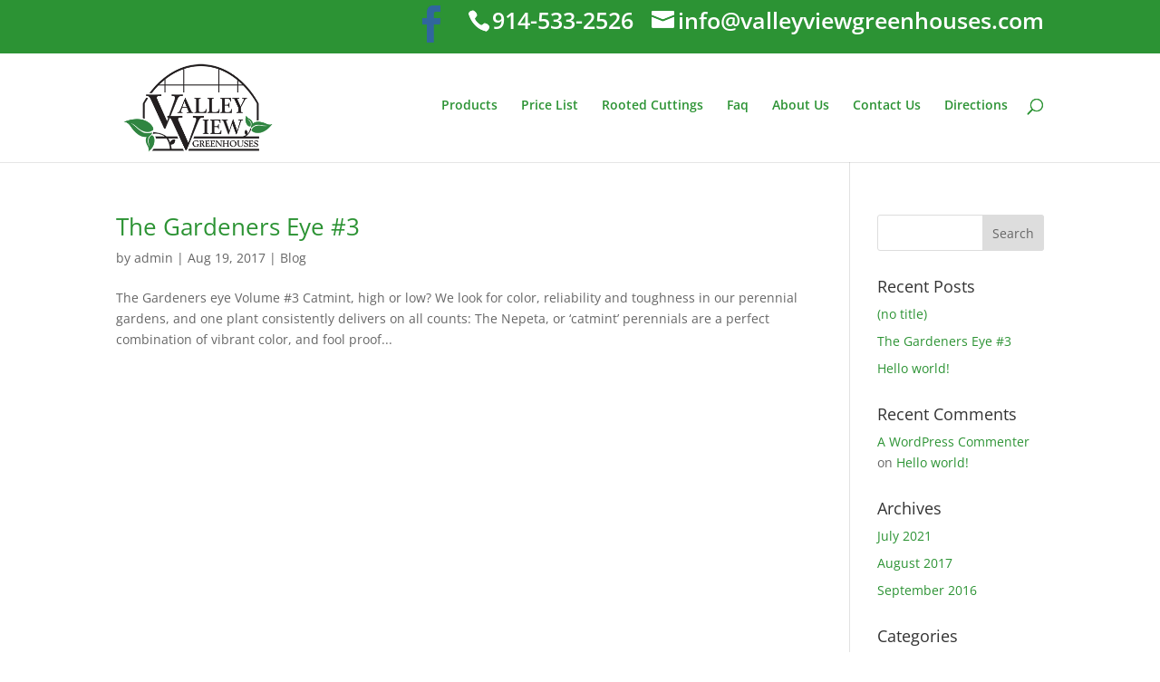

--- FILE ---
content_type: text/css
request_url: https://valleyviewgreenhouses.com/wp-content/uploads/wtfdivi/wp_head.css?ver=1620396706
body_size: 372
content:
@media only screen and (min-width:768px){#et-info{float:right !important}}@media only screen and (max-width:767px){div#et-secondary-menu{display:block !important;margin-top:0 !important;padding-top:.75em}#et-secondary-menu>div.et_duplicate_social_icons>ul>li a{display:block;padding-bottom:.75em}}@media only screen and (min-width:768px) and (max-width:980px){div#et-secondary-menu{display:block !important;padding-top:.75em}}#top-header #et-info-phone a:hover,#top-header #et-info a:hover span#et-info-phone,#top-header #et-info a:hover span#et-info-email,#top-header #et-info #db-info-text a:hover,#top-header .et-social-icon a:hover,#top-header #et-secondary-nav a:hover{color:rgba(232,232,232,0.7) !important;opacity:1 !important}#top-header #et-info #db-info-text a,#top-header #et-info #db-info-text a:hover,#top-header #et-info a span#et-info-phone,#top-header #et-info a:hover span#et-info-phone{-webkit-transition:color .5s;-moz-transition:color .5s;transition:color .5s}@media only screen and (min-width:981px){#et-info #et-social-icons,#et-info .et-social-icons{display:none}}@media only screen and (min-width:981px){.et_header_style_left #et_top_search{position:absolute !important;right:0}.et_header_style_left #et-top-navigation{padding-right:40px !important}.et_header_style_centered #et_top_search{position:absolute !important;right:-20px;top:10px}.et_header_style_centered #et-top-navigation{padding-right:0 !important}}@media only screen and ( min-width:981px){#main-header{min-height:100px !important}#main-header.et-fixed-header{min-height:100px !important}}#top-menu-nav #top-menu a:hover,#mobile_menu_slide a:hover{color:#666 !important;opacity:1 !important}#footer-info + #footer-info{display:none}#et-info-phone:hover{opacity:0.7;-moz-transition:all 0.4s ease-in-out;-webkit-transition:all 0.4s ease-in-out;transition:all 0.4s ease-in-out}@media only screen and ( min-width:981px){.et_header_style_left #et-top-navigation{display:table-cell;vertical-align:middle;float:none !important}.et_header_style_left #main-header .container{display:table}.et_header_style_left #et-top-navigation{text-align:right}.et_header_style_left #et-top-navigation>*{text-align:left}.et_header_style_left #top-menu-nav,.et_header_style_left #et_top_search{float:none !important;display:inline-block !important}.et_header_style_left #et_top_search{vertical-align:top !important;margin-top:3px}}

--- FILE ---
content_type: text/javascript
request_url: https://valleyviewgreenhouses.com/wp-content/uploads/wtfdivi/wp_footer.js?ver=1620396706
body_size: 330
content:
jQuery(function($){$('#et-info .et-social-icons').prependTo('#et-secondary-menu');$('#et-secondary-menu .et_duplicate_social_icons').remove();});(function(){var addclass=jQuery.fn.addClass;jQuery.fn.addClass=function(){var result=addclass.apply(this,arguments);jQuery('#main-header').removeClass('et-fixed-header');return result;}})();jQuery(function($){$('#main-header').removeClass('et-fixed-header');});$('#footer-info').html("Copyright 2021 All rights reserved.<br><br>\r\n \r\n*Prices are subject to change at any time.  Please use this as a guide only.  Valid prices are only listed on plants or quoted on a sales order bid.  *We update our availability weekly, but due to high volume, we can not guarantee that specific plants will be available in our yard at all times.  Please see a sales associate for assistance with particular varieties.\r\n<br><br>Powered by <a href=\"http:\/\/www.kanepc.com\">Kanepc.com<\/a>");jQuery(function($){});jQuery(function($){$('#et-info-phone').wrap(function(){var num=$(this).text();num=num.replace(/[^0-9+]+/g,'-');num=num.replace(/^[-]|[-]$/g,'');return'<a href="tel:'+num+'"></a>';});});